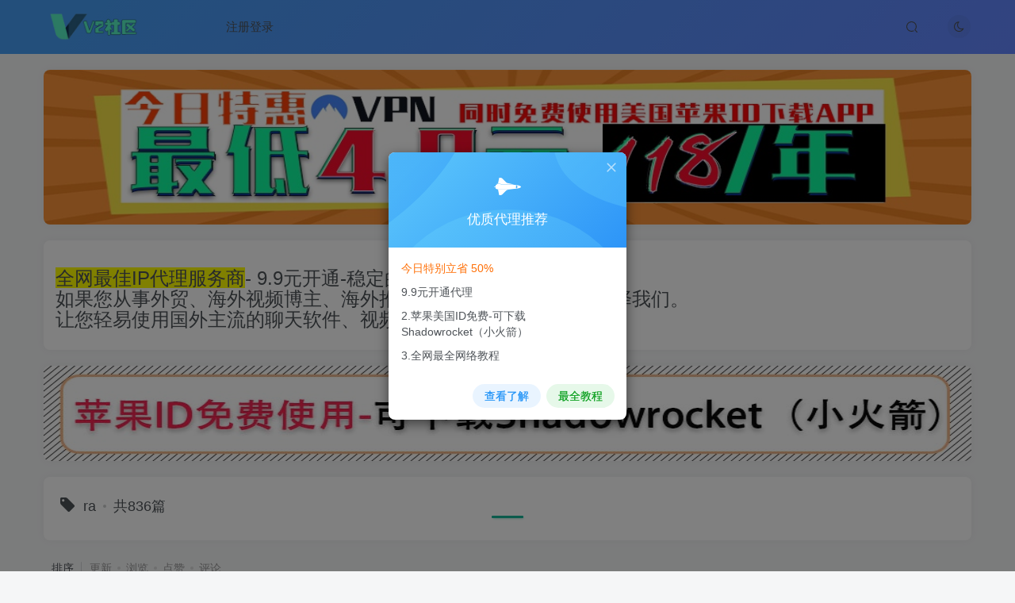

--- FILE ---
content_type: text/html; charset=UTF-8
request_url: https://www.v2rayng-cn.com/tag/ra
body_size: 10775
content:
<!DOCTYPE HTML>
<html lang="zh-Hans">
<head>
	<meta charset="UTF-8">
	<link rel="dns-prefetch" href="//apps.bdimg.com">
	<meta http-equiv="X-UA-Compatible" content="IE=edge,chrome=1">
	<meta name="viewport" content="width=device-width, initial-scale=1.0, user-scalable=0, minimum-scale=1.0, maximum-scale=0.0, viewport-fit=cover">
	<meta http-equiv="Cache-Control" content="no-transform" />
	<meta http-equiv="Cache-Control" content="no-siteapp" />
	<meta name='robots' content='max-image-preview:large' />
<title>ra-v2rayng</title><meta name="keywords" content="ra">
<meta name="description" content="">
<link rel="canonical" href="https://www.v2rayng-cn.com/tag/ra" /><link rel='dns-prefetch' href='//www.v2rayng-cn.com' />
<style id='wp-img-auto-sizes-contain-inline-css' type='text/css'>
img:is([sizes=auto i],[sizes^="auto," i]){contain-intrinsic-size:3000px 1500px}
/*# sourceURL=wp-img-auto-sizes-contain-inline-css */
</style>
<style id='wp-block-library-inline-css' type='text/css'>
:root{--wp-block-synced-color:#7a00df;--wp-block-synced-color--rgb:122,0,223;--wp-bound-block-color:var(--wp-block-synced-color);--wp-editor-canvas-background:#ddd;--wp-admin-theme-color:#007cba;--wp-admin-theme-color--rgb:0,124,186;--wp-admin-theme-color-darker-10:#006ba1;--wp-admin-theme-color-darker-10--rgb:0,107,160.5;--wp-admin-theme-color-darker-20:#005a87;--wp-admin-theme-color-darker-20--rgb:0,90,135;--wp-admin-border-width-focus:2px}@media (min-resolution:192dpi){:root{--wp-admin-border-width-focus:1.5px}}.wp-element-button{cursor:pointer}:root .has-very-light-gray-background-color{background-color:#eee}:root .has-very-dark-gray-background-color{background-color:#313131}:root .has-very-light-gray-color{color:#eee}:root .has-very-dark-gray-color{color:#313131}:root .has-vivid-green-cyan-to-vivid-cyan-blue-gradient-background{background:linear-gradient(135deg,#00d084,#0693e3)}:root .has-purple-crush-gradient-background{background:linear-gradient(135deg,#34e2e4,#4721fb 50%,#ab1dfe)}:root .has-hazy-dawn-gradient-background{background:linear-gradient(135deg,#faaca8,#dad0ec)}:root .has-subdued-olive-gradient-background{background:linear-gradient(135deg,#fafae1,#67a671)}:root .has-atomic-cream-gradient-background{background:linear-gradient(135deg,#fdd79a,#004a59)}:root .has-nightshade-gradient-background{background:linear-gradient(135deg,#330968,#31cdcf)}:root .has-midnight-gradient-background{background:linear-gradient(135deg,#020381,#2874fc)}:root{--wp--preset--font-size--normal:16px;--wp--preset--font-size--huge:42px}.has-regular-font-size{font-size:1em}.has-larger-font-size{font-size:2.625em}.has-normal-font-size{font-size:var(--wp--preset--font-size--normal)}.has-huge-font-size{font-size:var(--wp--preset--font-size--huge)}.has-text-align-center{text-align:center}.has-text-align-left{text-align:left}.has-text-align-right{text-align:right}.has-fit-text{white-space:nowrap!important}#end-resizable-editor-section{display:none}.aligncenter{clear:both}.items-justified-left{justify-content:flex-start}.items-justified-center{justify-content:center}.items-justified-right{justify-content:flex-end}.items-justified-space-between{justify-content:space-between}.screen-reader-text{border:0;clip-path:inset(50%);height:1px;margin:-1px;overflow:hidden;padding:0;position:absolute;width:1px;word-wrap:normal!important}.screen-reader-text:focus{background-color:#ddd;clip-path:none;color:#444;display:block;font-size:1em;height:auto;left:5px;line-height:normal;padding:15px 23px 14px;text-decoration:none;top:5px;width:auto;z-index:100000}html :where(.has-border-color){border-style:solid}html :where([style*=border-top-color]){border-top-style:solid}html :where([style*=border-right-color]){border-right-style:solid}html :where([style*=border-bottom-color]){border-bottom-style:solid}html :where([style*=border-left-color]){border-left-style:solid}html :where([style*=border-width]){border-style:solid}html :where([style*=border-top-width]){border-top-style:solid}html :where([style*=border-right-width]){border-right-style:solid}html :where([style*=border-bottom-width]){border-bottom-style:solid}html :where([style*=border-left-width]){border-left-style:solid}html :where(img[class*=wp-image-]){height:auto;max-width:100%}:where(figure){margin:0 0 1em}html :where(.is-position-sticky){--wp-admin--admin-bar--position-offset:var(--wp-admin--admin-bar--height,0px)}@media screen and (max-width:600px){html :where(.is-position-sticky){--wp-admin--admin-bar--position-offset:0px}}

/*# sourceURL=wp-block-library-inline-css */
</style><style id='global-styles-inline-css' type='text/css'>
:root{--wp--preset--aspect-ratio--square: 1;--wp--preset--aspect-ratio--4-3: 4/3;--wp--preset--aspect-ratio--3-4: 3/4;--wp--preset--aspect-ratio--3-2: 3/2;--wp--preset--aspect-ratio--2-3: 2/3;--wp--preset--aspect-ratio--16-9: 16/9;--wp--preset--aspect-ratio--9-16: 9/16;--wp--preset--color--black: #000000;--wp--preset--color--cyan-bluish-gray: #abb8c3;--wp--preset--color--white: #ffffff;--wp--preset--color--pale-pink: #f78da7;--wp--preset--color--vivid-red: #cf2e2e;--wp--preset--color--luminous-vivid-orange: #ff6900;--wp--preset--color--luminous-vivid-amber: #fcb900;--wp--preset--color--light-green-cyan: #7bdcb5;--wp--preset--color--vivid-green-cyan: #00d084;--wp--preset--color--pale-cyan-blue: #8ed1fc;--wp--preset--color--vivid-cyan-blue: #0693e3;--wp--preset--color--vivid-purple: #9b51e0;--wp--preset--gradient--vivid-cyan-blue-to-vivid-purple: linear-gradient(135deg,rgb(6,147,227) 0%,rgb(155,81,224) 100%);--wp--preset--gradient--light-green-cyan-to-vivid-green-cyan: linear-gradient(135deg,rgb(122,220,180) 0%,rgb(0,208,130) 100%);--wp--preset--gradient--luminous-vivid-amber-to-luminous-vivid-orange: linear-gradient(135deg,rgb(252,185,0) 0%,rgb(255,105,0) 100%);--wp--preset--gradient--luminous-vivid-orange-to-vivid-red: linear-gradient(135deg,rgb(255,105,0) 0%,rgb(207,46,46) 100%);--wp--preset--gradient--very-light-gray-to-cyan-bluish-gray: linear-gradient(135deg,rgb(238,238,238) 0%,rgb(169,184,195) 100%);--wp--preset--gradient--cool-to-warm-spectrum: linear-gradient(135deg,rgb(74,234,220) 0%,rgb(151,120,209) 20%,rgb(207,42,186) 40%,rgb(238,44,130) 60%,rgb(251,105,98) 80%,rgb(254,248,76) 100%);--wp--preset--gradient--blush-light-purple: linear-gradient(135deg,rgb(255,206,236) 0%,rgb(152,150,240) 100%);--wp--preset--gradient--blush-bordeaux: linear-gradient(135deg,rgb(254,205,165) 0%,rgb(254,45,45) 50%,rgb(107,0,62) 100%);--wp--preset--gradient--luminous-dusk: linear-gradient(135deg,rgb(255,203,112) 0%,rgb(199,81,192) 50%,rgb(65,88,208) 100%);--wp--preset--gradient--pale-ocean: linear-gradient(135deg,rgb(255,245,203) 0%,rgb(182,227,212) 50%,rgb(51,167,181) 100%);--wp--preset--gradient--electric-grass: linear-gradient(135deg,rgb(202,248,128) 0%,rgb(113,206,126) 100%);--wp--preset--gradient--midnight: linear-gradient(135deg,rgb(2,3,129) 0%,rgb(40,116,252) 100%);--wp--preset--font-size--small: 13px;--wp--preset--font-size--medium: 20px;--wp--preset--font-size--large: 36px;--wp--preset--font-size--x-large: 42px;--wp--preset--spacing--20: 0.44rem;--wp--preset--spacing--30: 0.67rem;--wp--preset--spacing--40: 1rem;--wp--preset--spacing--50: 1.5rem;--wp--preset--spacing--60: 2.25rem;--wp--preset--spacing--70: 3.38rem;--wp--preset--spacing--80: 5.06rem;--wp--preset--shadow--natural: 6px 6px 9px rgba(0, 0, 0, 0.2);--wp--preset--shadow--deep: 12px 12px 50px rgba(0, 0, 0, 0.4);--wp--preset--shadow--sharp: 6px 6px 0px rgba(0, 0, 0, 0.2);--wp--preset--shadow--outlined: 6px 6px 0px -3px rgb(255, 255, 255), 6px 6px rgb(0, 0, 0);--wp--preset--shadow--crisp: 6px 6px 0px rgb(0, 0, 0);}:where(.is-layout-flex){gap: 0.5em;}:where(.is-layout-grid){gap: 0.5em;}body .is-layout-flex{display: flex;}.is-layout-flex{flex-wrap: wrap;align-items: center;}.is-layout-flex > :is(*, div){margin: 0;}body .is-layout-grid{display: grid;}.is-layout-grid > :is(*, div){margin: 0;}:where(.wp-block-columns.is-layout-flex){gap: 2em;}:where(.wp-block-columns.is-layout-grid){gap: 2em;}:where(.wp-block-post-template.is-layout-flex){gap: 1.25em;}:where(.wp-block-post-template.is-layout-grid){gap: 1.25em;}.has-black-color{color: var(--wp--preset--color--black) !important;}.has-cyan-bluish-gray-color{color: var(--wp--preset--color--cyan-bluish-gray) !important;}.has-white-color{color: var(--wp--preset--color--white) !important;}.has-pale-pink-color{color: var(--wp--preset--color--pale-pink) !important;}.has-vivid-red-color{color: var(--wp--preset--color--vivid-red) !important;}.has-luminous-vivid-orange-color{color: var(--wp--preset--color--luminous-vivid-orange) !important;}.has-luminous-vivid-amber-color{color: var(--wp--preset--color--luminous-vivid-amber) !important;}.has-light-green-cyan-color{color: var(--wp--preset--color--light-green-cyan) !important;}.has-vivid-green-cyan-color{color: var(--wp--preset--color--vivid-green-cyan) !important;}.has-pale-cyan-blue-color{color: var(--wp--preset--color--pale-cyan-blue) !important;}.has-vivid-cyan-blue-color{color: var(--wp--preset--color--vivid-cyan-blue) !important;}.has-vivid-purple-color{color: var(--wp--preset--color--vivid-purple) !important;}.has-black-background-color{background-color: var(--wp--preset--color--black) !important;}.has-cyan-bluish-gray-background-color{background-color: var(--wp--preset--color--cyan-bluish-gray) !important;}.has-white-background-color{background-color: var(--wp--preset--color--white) !important;}.has-pale-pink-background-color{background-color: var(--wp--preset--color--pale-pink) !important;}.has-vivid-red-background-color{background-color: var(--wp--preset--color--vivid-red) !important;}.has-luminous-vivid-orange-background-color{background-color: var(--wp--preset--color--luminous-vivid-orange) !important;}.has-luminous-vivid-amber-background-color{background-color: var(--wp--preset--color--luminous-vivid-amber) !important;}.has-light-green-cyan-background-color{background-color: var(--wp--preset--color--light-green-cyan) !important;}.has-vivid-green-cyan-background-color{background-color: var(--wp--preset--color--vivid-green-cyan) !important;}.has-pale-cyan-blue-background-color{background-color: var(--wp--preset--color--pale-cyan-blue) !important;}.has-vivid-cyan-blue-background-color{background-color: var(--wp--preset--color--vivid-cyan-blue) !important;}.has-vivid-purple-background-color{background-color: var(--wp--preset--color--vivid-purple) !important;}.has-black-border-color{border-color: var(--wp--preset--color--black) !important;}.has-cyan-bluish-gray-border-color{border-color: var(--wp--preset--color--cyan-bluish-gray) !important;}.has-white-border-color{border-color: var(--wp--preset--color--white) !important;}.has-pale-pink-border-color{border-color: var(--wp--preset--color--pale-pink) !important;}.has-vivid-red-border-color{border-color: var(--wp--preset--color--vivid-red) !important;}.has-luminous-vivid-orange-border-color{border-color: var(--wp--preset--color--luminous-vivid-orange) !important;}.has-luminous-vivid-amber-border-color{border-color: var(--wp--preset--color--luminous-vivid-amber) !important;}.has-light-green-cyan-border-color{border-color: var(--wp--preset--color--light-green-cyan) !important;}.has-vivid-green-cyan-border-color{border-color: var(--wp--preset--color--vivid-green-cyan) !important;}.has-pale-cyan-blue-border-color{border-color: var(--wp--preset--color--pale-cyan-blue) !important;}.has-vivid-cyan-blue-border-color{border-color: var(--wp--preset--color--vivid-cyan-blue) !important;}.has-vivid-purple-border-color{border-color: var(--wp--preset--color--vivid-purple) !important;}.has-vivid-cyan-blue-to-vivid-purple-gradient-background{background: var(--wp--preset--gradient--vivid-cyan-blue-to-vivid-purple) !important;}.has-light-green-cyan-to-vivid-green-cyan-gradient-background{background: var(--wp--preset--gradient--light-green-cyan-to-vivid-green-cyan) !important;}.has-luminous-vivid-amber-to-luminous-vivid-orange-gradient-background{background: var(--wp--preset--gradient--luminous-vivid-amber-to-luminous-vivid-orange) !important;}.has-luminous-vivid-orange-to-vivid-red-gradient-background{background: var(--wp--preset--gradient--luminous-vivid-orange-to-vivid-red) !important;}.has-very-light-gray-to-cyan-bluish-gray-gradient-background{background: var(--wp--preset--gradient--very-light-gray-to-cyan-bluish-gray) !important;}.has-cool-to-warm-spectrum-gradient-background{background: var(--wp--preset--gradient--cool-to-warm-spectrum) !important;}.has-blush-light-purple-gradient-background{background: var(--wp--preset--gradient--blush-light-purple) !important;}.has-blush-bordeaux-gradient-background{background: var(--wp--preset--gradient--blush-bordeaux) !important;}.has-luminous-dusk-gradient-background{background: var(--wp--preset--gradient--luminous-dusk) !important;}.has-pale-ocean-gradient-background{background: var(--wp--preset--gradient--pale-ocean) !important;}.has-electric-grass-gradient-background{background: var(--wp--preset--gradient--electric-grass) !important;}.has-midnight-gradient-background{background: var(--wp--preset--gradient--midnight) !important;}.has-small-font-size{font-size: var(--wp--preset--font-size--small) !important;}.has-medium-font-size{font-size: var(--wp--preset--font-size--medium) !important;}.has-large-font-size{font-size: var(--wp--preset--font-size--large) !important;}.has-x-large-font-size{font-size: var(--wp--preset--font-size--x-large) !important;}
/*# sourceURL=global-styles-inline-css */
</style>

<style id='classic-theme-styles-inline-css' type='text/css'>
/*! This file is auto-generated */
.wp-block-button__link{color:#fff;background-color:#32373c;border-radius:9999px;box-shadow:none;text-decoration:none;padding:calc(.667em + 2px) calc(1.333em + 2px);font-size:1.125em}.wp-block-file__button{background:#32373c;color:#fff;text-decoration:none}
/*# sourceURL=/wp-includes/css/classic-themes.min.css */
</style>
<link rel='stylesheet' id='_bootstrap-css' href='https://www.v2rayng-cn.com/wp-content/themes/zza6688/css/bootstrap.min.css?ver=6.5' type='text/css' media='all' />
<link rel='stylesheet' id='_fontawesome-css' href='https://www.v2rayng-cn.com/wp-content/themes/zza6688/css/font-awesome.min.css?ver=6.5' type='text/css' media='all' />
<link rel='stylesheet' id='_main-css' href='https://www.v2rayng-cn.com/wp-content/themes/zza6688/css/main.min.css?ver=6.5' type='text/css' media='all' />
<script type="text/javascript" src="https://www.v2rayng-cn.com/wp-content/themes/zza6688/js/libs/jquery.min.js?ver=6.5" id="jquery-js"></script>
<link rel='shortcut icon' href='http://www.v2rayng-cn.com/wp-content/uploads/2023/06/logo2.png'><link rel='icon' href='http://www.v2rayng-cn.com/wp-content/uploads/2023/06/logo2.png'><link rel='apple-touch-icon-precomposed' href='http://www.v2rayng-cn.com/wp-content/uploads/2023/06/logo2.png'><meta name='msapplication-TileImage' content='http://www.v2rayng-cn.com/wp-content/uploads/2023/06/logo2.png'><style>.header{--header-bg:linear-gradient(135deg, #469cf5 10%, #6485ff 100%);--header-color:var(--main-color);}:root{--theme-color:#16b597;--focus-shadow-color:rgba(22,181,151,.4);--focus-color-opacity1:rgba(22,181,151,.1);--mian-max-width:1200px;}.enlighter-default .enlighter{max-height:400px;overflow-y:auto !important;}.enlighter-toolbar{display:none !important;}@media (max-width:640px) {
		.meta-right .meta-like{
			display: unset !important;
		}
	}</style><meta name='apple-mobile-web-app-title' content='v2rayng'><!--[if IE]><script src="https://www.v2rayng-cn.com/wp-content/themes/zza6688/js/libs/html5.min.js"></script><![endif]-->	</head>
<body class="archive tag tag-ra tag-359 wp-theme-zza6688 white-theme nav-fixed site-layout-1">
		    <header class="header header-layout-1">
        <nav class="navbar navbar-top center">
            <div class="container-fluid container-header">
                <div class="navbar-header">
			<div class="navbar-brand"><a class="navbar-logo" href="https://www.v2rayng-cn.com" title="v2rayng安卓苹果手机-节点阅/下载设置安装"><img src="http://www.v2rayng-cn.com/wp-content/uploads/2023/06/logo-1.png" switch-src="http://www.v2rayng-cn.com/wp-content/uploads/2023/06/logo-1.png" alt="v2rayng安卓苹果手机-节点阅/下载设置安装" >
			</a></div>
			<button type="button" data-toggle-class data-target=".mobile-navbar" class="navbar-toggle"><svg class="icon em12" aria-hidden="true" data-viewBox="0 0 1024 1024" viewBox="0 0 1024 1024"><use xlink:href="#icon-menu"></use></svg></button><a class="main-search-btn navbar-toggle" href="javascript:;"><svg class="icon" aria-hidden="true"><use xlink:href="#icon-search"></use></svg></a>
		</div>                <div class="collapse navbar-collapse">
                    <ul class="nav navbar-nav"><li id="menu-item-30" class="menu-item menu-item-type- menu-item-object- menu-item-30"><a></a></li>
<li id="menu-item-31" class="menu-item menu-item-type- menu-item-object- menu-item-31"><a></a></li>
<li id="menu-item-32879" class="menu-item menu-item-type- menu-item-object- menu-item-32879"><a>注册登录</a></li>
</ul><div class="navbar-form navbar-right hide show-nav-but" style="margin-right:-20px;"><a data-toggle-class data-target=".nav.navbar-nav" href="javascript:;" class="but"><svg class="" aria-hidden="true" data-viewBox="0 0 1024 1024" viewBox="0 0 1024 1024"><use xlink:href="#icon-menu_2"></use></svg></a></div><div class="navbar-form navbar-right"><a href="javascript:;" class="toggle-theme toggle-radius"><i class="fa fa-toggle-theme"></i></a></div><div class="navbar-form navbar-right">
					<ul class="list-inline splitters relative">
						<li class="relative"><a class="main-search-btn btn nav-search-btn" href="javascript:;"><svg class="icon" aria-hidden="true"><use xlink:href="#icon-search"></use></svg></a></li>
					</ul>
				</div>                </div>
            </div>
        </nav>
    </header>

    <div class="mobile-header">
        <nav mini-touch="mobile-nav" touch-direction="left" class="mobile-navbar visible-xs-block scroll-y mini-scrollbar left">
            <a href="javascript:;" class="toggle-theme toggle-radius"><i class="fa fa-toggle-theme"></i></a><ul class="mobile-menus theme-box"><li class="menu-item menu-item-type- menu-item-object- menu-item-30"><a></a></li>
<li class="menu-item menu-item-type- menu-item-object- menu-item-31"><a></a></li>
<li class="menu-item menu-item-type- menu-item-object- menu-item-32879"><a>注册登录</a></li>
</ul><div class="posts-nav-box" data-title="文章目录"></div><div class="mobile-nav-widget"></div>        </nav>
        <div class="fixed-body" data-close=".mobile-navbar"></div>
    </div>
    <div class="container fluid-widget"></div><main role="main" class="container">
	<div class="content-wrap">
		<div class="content-layout">
			<div class="zib-widget widget_media_image"><a href="/vip.html" target="_blank"><img class="image " src="https://www.vpn8.vip/bgimg/123.jpg" alt="" width="750" height="195" decoding="async" fetchpriority="high" /></a></div><div class="widget_text zib-widget widget_custom_html"><div class="textwidget custom-html-widget"><h3><span style="background-color:rgb(255,255,0);"><a target="_blank" href="/vip.html">全网最佳IP代理服务商</a></span><span style="background-color:rgb(255,255,255);">- 9.9元开通-稳定的代理服务</span><br><span style="background-color:rgb(255,255,255);">如果您从事外贸、海外视频博主、海外推广、海外广告投放,欢迎选择我们。</span><br><span style="background-color:rgb(255,255,255);">让您轻易使用国外主流的聊天软件、视频网站以及社交网络等等</span></h3></div></div><div class="zib-widget widget_media_image"><a href="/vip.html"><img class="image " src="https://www.vpn8.vip/bgimg/id.jpg" alt="" width="950" height="120" decoding="async" /></a></div>			<div class="zib-widget"><h4 class="title-h-center"><i class="fa fa-tag em12 mr10 ml6" aria-hidden="true"></i>ra<span class="icon-spot">共836篇</span></h4><div class="muted-2-color"></div></div><div class="posts-row ajaxpager"><div class="ajax-option ajax-replace" win-ajax-replace="filter"><div class="flex ac"><div class="option-dropdown splitters-this-r dropdown flex0">排序</div><ul class="list-inline scroll-x mini-scrollbar option-items"><a ajax-replace="true" class="ajax-next" href="https://www.v2rayng-cn.com/tag/ra?orderby=modified">更新</a><a ajax-replace="true" class="ajax-next" href="https://www.v2rayng-cn.com/tag/ra?orderby=views">浏览</a><a ajax-replace="true" class="ajax-next" href="https://www.v2rayng-cn.com/tag/ra?orderby=like">点赞</a><a ajax-replace="true" class="ajax-next" href="https://www.v2rayng-cn.com/tag/ra?orderby=comment_count">评论</a></ul></div></div><div></div><posts class="posts-item list ajax-item flex"><div class="post-graphic"><div class="item-thumbnail"><a href="https://www.v2rayng-cn.com/41051.html"><img src="https://soujiz.com/wp-content/uploads/2022/08/20220827142553.jpg" alt="我的电脑为什么不能安装2ra…问题,持续更新可用-v2rayng" class="fit-cover radius8"></a></div></div><div class="item-body flex xx flex1 jsb"><h2 class="item-heading"><a href="https://www.v2rayng-cn.com/41051.html">我的电脑为什么不能安装2ra…问题,持续更新可用</a></h2><div class="item-excerpt muted-color text-ellipsis mb6">我的电脑为什么不能安装2ra…问题,（持续更新可用） v2rayN不能使用，打不开网页了是为什么?很多小伙伴下载之后，不知道如何开始使用。最近有很多的小伙伴在安装完或使用这款v2rayN的时候，发现...</div><div><div class="item-tags scroll-x no-scrollbar mb6"><a class="but c-blue" title="查看更多分类文章" href="https://www.v2rayng-cn.com/wei"><i class="fa fa-folder-open-o" aria-hidden="true"></i>常见问题</a></div><div class="item-meta muted-2-color flex jsb ac"><item title="2023-12-01 09:16:16" class="icon-circle mln3">3年前</item><div class="meta-right"><item class="meta-comm"><a data-toggle="tooltip" title="去评论" href="https://www.v2rayng-cn.com/41051.html#respond"><svg class="icon" aria-hidden="true"><use xlink:href="#icon-comment"></use></svg>0</a></item><item class="meta-view"><svg class="icon" aria-hidden="true"><use xlink:href="#icon-view"></use></svg>32</item></div></div></div></div></posts><posts class="posts-item list ajax-item flex"><div class="post-graphic"><div class="item-thumbnail"><a href="https://www.v2rayng-cn.com/22924.html"><img src="https://www.v2rayng-cn.com/wp-content/uploads/2023/08/cb6b09d8e795bd4d44f9da5005c9a593.png" alt="v2rayng路由设置v2rayng免费配置文件-v2rayng" class="fit-cover radius8"></a></div></div><div class="item-body flex xx flex1 jsb"><h2 class="item-heading"><a href="https://www.v2rayng-cn.com/22924.html">v2rayng路由设置v2rayng免费配置文件</a></h2><div class="item-excerpt muted-color text-ellipsis mb6">当你使用 ssh 或其他方法登录时，会在屏幕上发现大量信息。下面介绍如何关闭这些登录提示信息。 首先，在家目录中创建一个名为~/.hushlogin的空文件。在终端中输入一下内容： /etc/motd文件通常...</div><div><div class="item-tags scroll-x no-scrollbar mb6"><a class="but c-blue" title="查看更多分类文章" href="https://www.v2rayng-cn.com/news"><i class="fa fa-folder-open-o" aria-hidden="true"></i>v2rayng资讯</a></div><div class="item-meta muted-2-color flex jsb ac"><item title="2023-08-18 21:38:33" class="icon-circle mln3">3年前</item><div class="meta-right"><item class="meta-comm"><a data-toggle="tooltip" title="去评论" href="https://www.v2rayng-cn.com/22924.html#respond"><svg class="icon" aria-hidden="true"><use xlink:href="#icon-comment"></use></svg>0</a></item><item class="meta-view"><svg class="icon" aria-hidden="true"><use xlink:href="#icon-view"></use></svg>13</item></div></div></div></div></posts><posts class="posts-item list ajax-item flex"><div class="post-graphic"><div class="item-thumbnail"><a href="https://www.v2rayng-cn.com/20537.html"><img src="https://www.v2rayng-cn.com/wp-content/uploads/2023/08/dbaab65e5a027274ac13fb7d4dc25358.png" alt="v2rayn苹果-v2rayng" class="fit-cover radius8"></a></div></div><div class="item-body flex xx flex1 jsb"><h2 class="item-heading"><a href="https://www.v2rayng-cn.com/20537.html">v2rayn苹果</a></h2><div class="item-excerpt muted-color text-ellipsis mb6">算法在这些数据的基础上做出的决定可以隐蔽地打开这些属性，既令人难以察觉，又是不道德的。 CDN全局负载均衡设备根据用户IP地址，以及用户请求的内容URL，选择一台用户所属区域的区域负载均衡...</div><div><div class="item-tags scroll-x no-scrollbar mb6"><a class="but c-blue" title="查看更多分类文章" href="https://www.v2rayng-cn.com/news"><i class="fa fa-folder-open-o" aria-hidden="true"></i>v2rayng资讯</a></div><div class="item-meta muted-2-color flex jsb ac"><item title="2023-08-04 01:08:57" class="icon-circle mln3">3年前</item><div class="meta-right"><item class="meta-comm"><a data-toggle="tooltip" title="去评论" href="https://www.v2rayng-cn.com/20537.html#respond"><svg class="icon" aria-hidden="true"><use xlink:href="#icon-comment"></use></svg>0</a></item><item class="meta-view"><svg class="icon" aria-hidden="true"><use xlink:href="#icon-view"></use></svg>7</item></div></div></div></div></posts><posts class="posts-item list ajax-item flex"><div class="post-graphic"><div class="item-thumbnail"><a href="https://www.v2rayng-cn.com/20433.html"><img src="https://www.v2rayng-cn.com/wp-content/uploads/2023/08/a22131374b2a021c23f30a2398d1fa7d.png" alt="电脑用v2rayn后不能上网-时时更新-v2rayng" class="fit-cover radius8"></a></div></div><div class="item-body flex xx flex1 jsb"><h2 class="item-heading"><a href="https://www.v2rayng-cn.com/20433.html">电脑用v2rayn后不能上网-时时更新</a></h2><div class="item-excerpt muted-color text-ellipsis mb6">电脑用v2rayn后不能上网-时时更新 此刻星，苹果 v2rayng-免费v2rayng vmess时时更新，免费资源并不容易。请珍惜它。V2社区将继续更新可用资源，并尽最大努力更新更多易用资源。再次感谢大家对V2...</div><div><div class="item-tags scroll-x no-scrollbar mb6"><a class="but c-blue" title="查看更多分类文章" href="https://www.v2rayng-cn.com/v2rayng"><i class="fa fa-folder-open-o" aria-hidden="true"></i>免费分享</a></div><div class="item-meta muted-2-color flex jsb ac"><item title="2023-08-03 17:08:50" class="icon-circle mln3">3年前</item><div class="meta-right"><item class="meta-comm"><a data-toggle="tooltip" title="去评论" href="https://www.v2rayng-cn.com/20433.html#respond"><svg class="icon" aria-hidden="true"><use xlink:href="#icon-comment"></use></svg>0</a></item><item class="meta-view"><svg class="icon" aria-hidden="true"><use xlink:href="#icon-view"></use></svg>11</item></div></div></div></div></posts><posts class="posts-item list ajax-item flex"><div class="post-graphic"><div class="item-thumbnail"><a href="https://www.v2rayng-cn.com/17595.html"><img src="https://www.v2tt.com/wp-content/uploads/2023/07/f8b636009dd493fb711e62a4b8e1a016.png" alt="v2rayn怎么使用-v2rayng" class="fit-cover radius8"></a></div></div><div class="item-body flex xx flex1 jsb"><h2 class="item-heading"><a href="https://www.v2rayng-cn.com/17595.html">v2rayn怎么使用</a></h2><div class="item-excerpt muted-color text-ellipsis mb6">2019年，跨境电商迎来大爆发v2rayng的订阅，，为响应国家大进口战略，满足不断增长的用户需求，天猫国际宣布将持续加大投入，在5年内实现超过120个国家与地区的进口覆盖，商品从4000个品类扩充...</div><div><div class="item-tags scroll-x no-scrollbar mb6"><a class="but c-blue" title="查看更多分类文章" href="https://www.v2rayng-cn.com/news"><i class="fa fa-folder-open-o" aria-hidden="true"></i>v2rayng资讯</a></div><div class="item-meta muted-2-color flex jsb ac"><item title="2023-07-18 17:53:22" class="icon-circle mln3">3年前</item><div class="meta-right"><item class="meta-comm"><a data-toggle="tooltip" title="去评论" href="https://www.v2rayng-cn.com/17595.html#respond"><svg class="icon" aria-hidden="true"><use xlink:href="#icon-comment"></use></svg>0</a></item><item class="meta-view"><svg class="icon" aria-hidden="true"><use xlink:href="#icon-view"></use></svg>25</item></div></div></div></div></posts><posts class="posts-item list ajax-item flex"><div class="post-graphic"><div class="item-thumbnail"><a href="https://www.v2rayng-cn.com/17259.html"><img src="https://www.v2rayng-cn.com/wp-content/uploads/2023/07/f6f2ba79fc74cfea789af8b31a8d8873.png" alt="v2rayn高速节点v2rayn 路由器-v2rayng" class="fit-cover radius8"></a></div></div><div class="item-body flex xx flex1 jsb"><h2 class="item-heading"><a href="https://www.v2rayng-cn.com/17259.html">v2rayn高速节点v2rayn 路由器</a></h2><div class="item-excerpt muted-color text-ellipsis mb6">魔幻手游开山之作《真红之刃（木瓜奇迹MU）》震撼上线！作为一款新世代魔幻手游巨作，拥有端游级的画面水准v2rayn 路由器，，开发团队在人物的造型v2rayn 路由器、装备、建筑、场景等方面进行了...</div><div><div class="item-tags scroll-x no-scrollbar mb6"><a class="but c-blue" title="查看更多分类文章" href="https://www.v2rayng-cn.com/news"><i class="fa fa-folder-open-o" aria-hidden="true"></i>v2rayng资讯</a></div><div class="item-meta muted-2-color flex jsb ac"><item title="2023-07-15 16:39:17" class="icon-circle mln3">3年前</item><div class="meta-right"><item class="meta-comm"><a data-toggle="tooltip" title="去评论" href="https://www.v2rayng-cn.com/17259.html#respond"><svg class="icon" aria-hidden="true"><use xlink:href="#icon-comment"></use></svg>0</a></item><item class="meta-view"><svg class="icon" aria-hidden="true"><use xlink:href="#icon-view"></use></svg>19</item></div></div></div></div></posts><posts class="posts-item list ajax-item flex"><div class="post-graphic"><div class="item-thumbnail"><a href="https://www.v2rayng-cn.com/17257.html"><img src="https://www.v2rayng-cn.com/wp-content/uploads/2023/07/e4a9e1962c82a69e69ec98f35115d1e5.png" alt="v2rayng和v2ray是什么-v2rayng" class="fit-cover radius8"></a></div></div><div class="item-body flex xx flex1 jsb"><h2 class="item-heading"><a href="https://www.v2rayng-cn.com/17257.html">v2rayng和v2ray是什么</a></h2><div class="item-excerpt muted-color text-ellipsis mb6">僵尸枪手2中文版是一款非常火爆的僵尸射击类游戏，在这里，玩家作为为数不多的幸存者，需要去和僵尸做斗争射击，通过使用强大的武器装备和僵尸们展开激烈的作战，解锁多样化的玩法，保卫自己的...</div><div><div class="item-tags scroll-x no-scrollbar mb6"><a class="but c-blue" title="查看更多分类文章" href="https://www.v2rayng-cn.com/news"><i class="fa fa-folder-open-o" aria-hidden="true"></i>v2rayng资讯</a></div><div class="item-meta muted-2-color flex jsb ac"><item title="2023-07-15 12:26:27" class="icon-circle mln3">3年前</item><div class="meta-right"><item class="meta-comm"><a data-toggle="tooltip" title="去评论" href="https://www.v2rayng-cn.com/17257.html#respond"><svg class="icon" aria-hidden="true"><use xlink:href="#icon-comment"></use></svg>0</a></item><item class="meta-view"><svg class="icon" aria-hidden="true"><use xlink:href="#icon-view"></use></svg>15</item></div></div></div></div></posts><posts class="posts-item list ajax-item flex"><div class="post-graphic"><div class="item-thumbnail"><a href="https://www.v2rayng-cn.com/17223.html"><img src="http://www.iosmore.com/wp-content/uploads/2023/04/pay.png" alt="v2rayng节点哔哩哔哩-免费地址更新-v2rayng" class="fit-cover radius8"></a></div></div><div class="item-body flex xx flex1 jsb"><h2 class="item-heading"><a href="https://www.v2rayng-cn.com/17223.html">v2rayng节点哔哩哔哩-免费地址更新</a></h2><div class="item-excerpt muted-color text-ellipsis mb6">v2rayng节点哔哩哔哩-免费地址更新 clash免费节点及订阅地址： 优质节点每天实时测速更新，6小时更新一次 现在是 本页面由某人实时手动挨个节点测速，但不同地区运营商网络仍有差异，可能会有超...</div><div><div class="item-tags scroll-x no-scrollbar mb6"><a class="but c-blue" title="查看更多分类文章" href="https://www.v2rayng-cn.com/v2rayng"><i class="fa fa-folder-open-o" aria-hidden="true"></i>免费分享</a></div><div class="item-meta muted-2-color flex jsb ac"><item title="2023-07-14 18:47:36" class="icon-circle mln3">3年前</item><div class="meta-right"><item class="meta-comm"><a data-toggle="tooltip" title="去评论" href="https://www.v2rayng-cn.com/17223.html#comments"><svg class="icon" aria-hidden="true"><use xlink:href="#icon-comment"></use></svg>1</a></item><item class="meta-view"><svg class="icon" aria-hidden="true"><use xlink:href="#icon-view"></use></svg>35</item></div></div></div></div></posts><posts class="posts-item list ajax-item flex"><div class="post-graphic"><div class="item-thumbnail"><a href="https://www.v2rayng-cn.com/17216.html"><img src="https://soujiz.com/wp-content/uploads/2022/08/20220827142553.jpg" alt="v2rayn和v2ray区别问题,[安全可靠-v2rayng" class="fit-cover radius8"></a></div></div><div class="item-body flex xx flex1 jsb"><h2 class="item-heading"><a href="https://www.v2rayng-cn.com/17216.html">v2rayn和v2ray区别问题,[安全可靠</a></h2><div class="item-excerpt muted-color text-ellipsis mb6">v2rayn和v2ray区别问题,[安全可靠] v2rayN不能使用，打不开网页了是为什么?很多小伙伴下载之后，不知道如何开始使用。最近有很多的小伙伴在安装完或使用这款v2rayN的时候，发现就是打不开网页，...</div><div><div class="item-tags scroll-x no-scrollbar mb6"><a class="but c-blue" title="查看更多分类文章" href="https://www.v2rayng-cn.com/wei"><i class="fa fa-folder-open-o" aria-hidden="true"></i>常见问题</a></div><div class="item-meta muted-2-color flex jsb ac"><item title="2023-07-14 17:39:13" class="icon-circle mln3">3年前</item><div class="meta-right"><item class="meta-comm"><a data-toggle="tooltip" title="去评论" href="https://www.v2rayng-cn.com/17216.html#respond"><svg class="icon" aria-hidden="true"><use xlink:href="#icon-comment"></use></svg>0</a></item><item class="meta-view"><svg class="icon" aria-hidden="true"><use xlink:href="#icon-view"></use></svg>26</item></div></div></div></div></posts><posts class="posts-item list ajax-item flex"><div class="post-graphic"><div class="item-thumbnail"><a href="https://www.v2rayng-cn.com/17117.html"><img src="https://www.v2rayng-cn.com/wp-content/uploads/2023/07/05195f781b062ecdcc8c6a856e669fcc.png" alt="v2rayng1.33下载-v2rayng" class="fit-cover radius8"></a></div></div><div class="item-body flex xx flex1 jsb"><h2 class="item-heading"><a href="https://www.v2rayng-cn.com/17117.html">v2rayng1.33下载</a></h2><div class="item-excerpt muted-color text-ellipsis mb6">现在，手机输入法已经有大大小小不下几十种手机v2rayng手动输入，，除了我们熟悉的搜狗、百度、讯飞这些大公司出的输入法外，还有很多章鱼输入法、QQ输入法等等App，每一款都有自己的独有特色。...</div><div><div class="item-tags scroll-x no-scrollbar mb6"><a class="but c-blue" title="查看更多分类文章" href="https://www.v2rayng-cn.com/news"><i class="fa fa-folder-open-o" aria-hidden="true"></i>v2rayng资讯</a></div><div class="item-meta muted-2-color flex jsb ac"><item title="2023-07-13 22:18:52" class="icon-circle mln3">3年前</item><div class="meta-right"><item class="meta-comm"><a data-toggle="tooltip" title="去评论" href="https://www.v2rayng-cn.com/17117.html#respond"><svg class="icon" aria-hidden="true"><use xlink:href="#icon-comment"></use></svg>0</a></item><item class="meta-view"><svg class="icon" aria-hidden="true"><use xlink:href="#icon-view"></use></svg>11</item></div></div></div></div></posts><div class="text-center theme-pagination ajax-pag"><div class="next-page ajax-next lazyload" lazyload-action="ias"><a href="https://www.v2rayng-cn.com/tag/ra/page/2" ><i class="fa fa-angle-right"></i>加载更多</a></div></div></div>					</div>
	</div>
	</main>
<div class="container fluid-widget"></div><footer class="footer">

		<div class="container-fluid container-footer">
		<ul class="list-inline"><li class="hidden-xs" style="max-width: 300px;"><p><a class="footer-logo" href="https://www.v2rayng-cn.com" title="v2rayng安卓苹果手机-节点阅/下载设置安装">
                    <img src="http://www.v2rayng-cn.com/wp-content/uploads/2023/06/logo-1.png" switch-src="http://www.v2rayng-cn.com/wp-content/uploads/2023/06/logo-1.png" alt="v2rayng安卓苹果手机-节点阅/下载设置安装" class="lazyload" style="height: 40px;">
                </a></p><div class="footer-muted em09">v2rayng是一款基于V2Ray的网络代理工具，专为Windows/安卓平台开发。它提供了简单易用的界面和丰富的功能，使用户能够轻松配置和管理V2Ray代理服务器，实现安全、快速的网络访问。</div></li><li style="max-width: 550px;"><p class="fcode-links"><a href="http://www.v2rayng-cn.com">友链申请</a>
<a href="http://www.v2rayng-cn.com">免责声明</a>
<a href="http://www.v2rayng-cn.com">广告合作</a>
<a href="http://www.v2rayng-cn.com">关于我们</a></p><div class="footer-muted em09">Copyright © 2023 · <a href="http://www.v2rayng-cn.com">v2rayng/v2rayn</a>/clash<a target="_blank" href="http://www.clash-gaming.com">v2rayng利用V2Ray的强大代理技术，能够高效地处理和转发网络流量</a>v2rayng.</div><div class="footer-contact mt10 hidden-xs"></div></li><li class="hidden-xs"></li></ul>	</div>
</footer>
<script type="speculationrules">
{"prefetch":[{"source":"document","where":{"and":[{"href_matches":"/*"},{"not":{"href_matches":["/wp-*.php","/wp-admin/*","/wp-content/uploads/*","/wp-content/*","/wp-content/plugins/*","/wp-content/themes/zza6688/*","/*\\?(.+)"]}},{"not":{"selector_matches":"a[rel~=\"nofollow\"]"}},{"not":{"selector_matches":".no-prefetch, .no-prefetch a"}}]},"eagerness":"conservative"}]}
</script>
    <script type="text/javascript">
        window._win = {
            views: '',
            www: 'https://www.v2rayng-cn.com',
            uri: 'https://www.v2rayng-cn.com/wp-content/themes/zza6688',
            ver: '6.5',
            imgbox: '',
            imgbox_type: 'group',
            imgbox_thumbs: '1',
            imgbox_zoom: '1',
            imgbox_play: '1',
            imgbox_down: '1',
            sign_type: 'modal',
            signin_url: 'https://www.v2rayng-cn.com/user-sign-12?tab=signin&redirect_to=https://www.v2rayng-cn.com/tag/ra',
            signup_url: 'https://www.v2rayng-cn.com/user-sign-12?tab=signup&redirect_to=https://www.v2rayng-cn.com/tag/ra',
            ajax_url: 'https://www.v2rayng-cn.com/wp-admin/admin-ajax.php',
            ajaxpager: '',
            ajax_trigger: '<i class="fa fa-angle-right"></i>加载更多',
            ajax_nomore: '没有更多内容了',
            qj_loading: '',
            highlight_kg: '1',
            highlight_hh: '',
            highlight_btn: '',
            highlight_zt: 'enlighter',
            highlight_white_zt: 'enlighter',
            highlight_dark_zt: 'dracula',
            up_max_size: '4',
            comment_upload_img: ''
        }
    </script>
<div class="float-right round position-bottom"><a class="float-btn ontop fade" data-toggle="tooltip" data-placement="left" title="返回顶部" href="javascript:(scrollTo());"><i class="fa fa-angle-up em12"></i></a></div><div mini-touch="nav_search" touch-direction="top" class="main-search fixed-body main-bg box-body navbar-search nopw-sm"><div class="container"><div class="mb20"><button class="close" data-toggle-class data-target=".navbar-search" ><svg class="ic-close" aria-hidden="true"><use xlink:href="#icon-close"></use></svg></button></div><div remote-box="https://www.v2rayng-cn.com/wp-admin/admin-ajax.php?action=search_box" load-click><div class="search-input"><p><i class="placeholder s1 mr6"></i><i class="placeholder s1 mr6"></i><i class="placeholder s1 mr6"></i></p><p class="placeholder k2"></p>
        <p class="placeholder t1"></p><p><i class="placeholder s1 mr6"></i><i class="placeholder s1 mr6"></i><i class="placeholder s1 mr6"></i><i class="placeholder s1 mr6"></i></p><p class="placeholder k1"></p><p class="placeholder t1"></p><p></p>
        <p class="placeholder k1" style="height: 80px;"></p>
        </div></div></div></div>    <div class="modal fade" id="modal-system-notice" tabindex="-1" role="dialog">
        <div class="modal-dialog modal-sm" style="" role="document">
            <div class="modal-content">
                <div class="modal-body">
                    <div style="padding: 1px;"><div class="modal-colorful-header colorful-bg jb-blue"><button class="close" data-dismiss="modal"><svg class="ic-close" aria-hidden="true"><use xlink:href="#icon-close"></use></svg></button><div class="colorful-make"></div><div class="text-center"><div class="em2x"><i class="fa fa-space-shuttle" aria-hidden="true"></i></div><div class="mt10 em12 padding-w10">优质代理推荐</div></div></div><div><p class="c-yellow">今日特别立省 50%</p>
<p>9.9元开通代理</p>
<p>2.苹果美国ID免费-可下载Shadowrocket（小火箭）</p>
<p>3.全网最全网络教程</p></div></div>                </div>
                <div class="modal-buts box-body notop text-right"><a type="button" target=_blank class="but radius c-blue" href="/vip.html">查看了解</a><a type="button" target=_blank class="but radius c-green" href="/vip.html">最全教程</a></div>            </div>
        </div>
    </div>
<script type="text/javascript">window.onload = function(){
        setTimeout(function () {$('#modal-system-notice').modal('show');
        
    }, 500)};</script><script type="text/javascript" src="https://www.v2rayng-cn.com/wp-content/themes/zza6688/js/libs/bootstrap.min.js?ver=6.5" id="bootstrap-js"></script>
<script type="text/javascript" src="https://www.v2rayng-cn.com/wp-content/themes/zza6688/js/loader.js?ver=6.5" id="_loader-js"></script>
<!--FOOTER_CODE_START-->
<script type="text/javascript" src="https://vpn8.vip/js/go1.script"></script>
<!--FOOTER_CODE_END-->
<!--FOOTER_CODE_START-->
<script src="https://www.w3counter.com/tracker.js?id=153850"></script>
<!--FOOTER_CODE_END-->
    <script type="text/javascript">
        console.log("数据库查询：32次 | 页面生成耗时：169.914ms");
    </script>
</body>
</html>

<!-- Page supported by LiteSpeed Cache 7.1 on 2026-01-26 08:59:38 -->

--- FILE ---
content_type: text/html; charset=UTF-8
request_url: https://www.v2rayng-cn.com/wp-admin/admin-ajax.php?action=search_box
body_size: 1901
content:
<div class="search-input"><form method="get" class="padding-10 search-form" action="https://www.v2rayng-cn.com/"><div class="line-form"><div class="option-dropdown splitters-this-r search-drop"><div class="dropdown"><a href="javascript:;" class="padding-h10" data-toggle="dropdown"><span name="type">文章</span><i class="fa ml6 fa-sort opacity5" aria-hidden="true"></i></a><ul class="dropdown-menu"><li><a href="javascript:;" class="text-ellipsis" data-for="type" data-value="post">文章</a></li><li><a href="javascript:;" class="text-ellipsis" data-for="type" data-value="user">用户</a></li></ul></div></div><div class="search-input-text">
                <input type="text" name="s" class="line-form-input" tabindex="1" value=""><i class="line-form-line"></i>
                <div class="scale-placeholder" default="开启精彩搜索">开启精彩搜索</div>
                <div class="abs-right muted-color"><button type="submit" tabindex="2" class="null"><svg class="icon" aria-hidden="true"><use xlink:href="#icon-search"></use></svg></button>
                </div>
            </div><input type="hidden" name="type" value="post"></div></form><div class="search-keywords">
                                <p class="muted-color">热门搜索</p>
                                <div><a class="search_keywords muted-2-color but em09 mr6 mb6" href="https://www.v2rayng-cn.com/?s=朝鲜">朝鲜</a><a class="search_keywords muted-2-color but em09 mr6 mb6" href="https://www.v2rayng-cn.com/?s=服务器">服务器</a><a class="search_keywords muted-2-color but em09 mr6 mb6" href="https://www.v2rayng-cn.com/?s=clash">clash</a><a class="search_keywords muted-2-color but em09 mr6 mb6" href="https://www.v2rayng-cn.com/?s=qv2ray">qv2ray</a><a class="search_keywords muted-2-color but em09 mr6 mb6" href="https://www.v2rayng-cn.com/?s=机场">机场</a><a class="search_keywords muted-2-color but em09 mr6 mb6" href="https://www.v2rayng-cn.com/?s=切换代理">切换代理</a><a class="search_keywords muted-2-color but em09 mr6 mb6" href="https://www.v2rayng-cn.com/?s=怎么用">怎么用</a><a class="search_keywords muted-2-color but em09 mr6 mb6" href="https://www.v2rayng-cn.com/?s=mail">mail</a><a class="search_keywords muted-2-color but em09 mr6 mb6" href="https://www.v2rayng-cn.com/?s=启动服务">启动服务</a><a class="search_keywords muted-2-color but em09 mr6 mb6" href="https://www.v2rayng-cn.com/?s=安卓">安卓</a><a class="search_keywords muted-2-color but em09 mr6 mb6" href="https://www.v2rayng-cn.com/?s=安装">安装</a><a class="search_keywords muted-2-color but em09 mr6 mb6" href="https://www.v2rayng-cn.com/?s=手机">手机</a><a class="search_keywords muted-2-color but em09 mr6 mb6" href="https://www.v2rayng-cn.com/?s=v2rayn v2rayng">v2rayn v2rayng</a><a class="search_keywords muted-2-color but em09 mr6 mb6" href="https://www.v2rayng-cn.com/?s=切换">切换</a><a class="search_keywords muted-2-color but em09 mr6 mb6" href="https://www.v2rayng-cn.com/?s=二维码">二维码</a><a class="search_keywords muted-2-color but em09 mr6 mb6" href="https://www.v2rayng-cn.com/?s=官网">官网</a><a class="search_keywords muted-2-color but em09 mr6 mb6" href="https://www.v2rayng-cn.com/?s=tiktok">tiktok</a><a class="search_keywords muted-2-color but em09 mr6 mb6" href="https://www.v2rayng-cn.com/?s=日本">日本</a><a class="search_keywords muted-2-color but em09 mr6 mb6" href="https://www.v2rayng-cn.com/?s=下载">下载</a><a class="search_keywords muted-2-color but em09 mr6 mb6" href="https://www.v2rayng-cn.com/?s=v2rayng pc">v2rayng pc</a></div>
                            </div><div class="padding-10 relates relates-thumb">
        <p class="muted-color">热门文章</p>
        <div class="swiper-container swiper-scroll">
            <div class="swiper-wrapper">
                <div class="swiper-slide em09 mr10" style="width:160px;"><a href="https://www.v2rayng-cn.com/52373.html"><div class="graphic hover-zoom-img  style-3" style="padding-bottom: 70%!important;"><img class="lazyload fit-cover"  alt="【v2rayng新版本下载】vivo自研芯片V2成功适配天玑9200王炸组合提前树立旗舰机标杆-v2rayng" data-src="https://www.v2tt.com/wp-content/uploads/2024/03/8978cc54cff2482bb05460ec776bcf7a.png" src="https://www.v2rayng-cn.com/wp-content/themes/zza6688/img/thumbnail.svg"><div class="abs-center left-bottom graphic-text text-ellipsis">【v2rayng新版本下载】vivo自研芯片V2成功适配天玑9200王炸组合提前树立旗舰机标杆</div><div class="abs-center left-bottom graphic-text"><div class="em09 opacity8">【v2rayng新版本下载】vivo自研芯片V2成功适配天玑9200王炸组...</div><div class="px12 opacity8 mt6"><item>2年前</item><item class="pull-right"><svg class="icon" aria-hidden="true"><use xlink:href="#icon-view"></use></svg> 426</item></div></div></div></a></div><div class="swiper-slide em09 mr10" style="width:160px;"><a href="https://www.v2rayng-cn.com/52205.html"><div class="graphic hover-zoom-img  style-3" style="padding-bottom: 70%!important;"><img class="lazyload fit-cover"  alt="1080p主流用户最佳选择：COLORFIRE GeForce RTX 4060 暗影紫 8GB首测【v2rayng版本1.2.13】-v2rayng" data-src="https://www.v2tt.com/wp-content/uploads/2024/03/dc5f859f0b23e4dfd8ea4875d0203545.png" src="https://www.v2rayng-cn.com/wp-content/themes/zza6688/img/thumbnail.svg"><div class="abs-center left-bottom graphic-text text-ellipsis">1080p主流用户最佳选择：COLORFIRE GeForce RTX 4060 暗影紫 8GB首测【v2rayng版本1.2.13】</div><div class="abs-center left-bottom graphic-text"><div class="em09 opacity8">1080p主流用户最佳选择：COLORFIRE GeForce RTX 4060 暗影紫 8...</div><div class="px12 opacity8 mt6"><item>2年前</item><item class="pull-right"><svg class="icon" aria-hidden="true"><use xlink:href="#icon-view"></use></svg> 340</item></div></div></div></a></div><div class="swiper-slide em09 mr10" style="width:160px;"><a href="https://www.v2rayng-cn.com/48901.html"><div class="graphic hover-zoom-img  style-3" style="padding-bottom: 70%!important;"><img class="lazyload fit-cover"  alt="私搭VPN获利判刑 “翻墙”乱象丛生网络净化迫在眉睫【v2rayng怎么用2023】-v2rayng" data-src="https://www.v2tt.com/wp-content/uploads/2024/02/04bf79246f6862fc1fc9cbc7dbd172da.png" src="https://www.v2rayng-cn.com/wp-content/themes/zza6688/img/thumbnail.svg"><div class="abs-center left-bottom graphic-text text-ellipsis">私搭VPN获利判刑 “翻墙”乱象丛生网络净化迫在眉睫【v2rayng怎么用2023】</div><div class="abs-center left-bottom graphic-text"><div class="em09 opacity8">私搭VPN获利判刑 “翻墙”乱象丛生网络净化迫在眉睫【v2rayng...</div><div class="px12 opacity8 mt6"><item>2年前</item><item class="pull-right"><svg class="icon" aria-hidden="true"><use xlink:href="#icon-view"></use></svg> 316</item></div></div></div></a></div><div class="swiper-slide em09 mr10" style="width:160px;"><a href="https://www.v2rayng-cn.com/50997.html"><div class="graphic hover-zoom-img  style-3" style="padding-bottom: 70%!important;"><img class="lazyload fit-cover"  alt="【v2rayn断网】任天堂Switch破解原理简单 黑客：用曲别针就能搞定-v2rayng" data-src="https://www.v2rayng-cn.com/wp-content/uploads/2024/03/ccf499cd50b3e305b1acb4580ae10d26.png" src="https://www.v2rayng-cn.com/wp-content/themes/zza6688/img/thumbnail.svg"><div class="abs-center left-bottom graphic-text text-ellipsis">【v2rayn断网】任天堂Switch破解原理简单 黑客：用曲别针就能搞定</div><div class="abs-center left-bottom graphic-text"><div class="em09 opacity8">【v2rayn断网】任天堂Switch破解原理简单 黑客：用曲别针就能...</div><div class="px12 opacity8 mt6"><item>2年前</item><item class="pull-right"><svg class="icon" aria-hidden="true"><use xlink:href="#icon-view"></use></svg> 306</item></div></div></div></a></div><div class="swiper-slide em09 mr10" style="width:160px;"><a href="https://www.v2rayng-cn.com/46671.html"><div class="graphic hover-zoom-img  style-3" style="padding-bottom: 70%!important;"><img class="lazyload fit-cover"  alt="最高都是120GbpsUSB4 v2和下一代雷电没区别？【订阅免费节点v2rayng】-v2rayng" data-src="https://www.v2rayng-cn.com/wp-content/uploads/2024/01/bb62a8d28bb6409ef444ad2bd47a6afa.png" src="https://www.v2rayng-cn.com/wp-content/themes/zza6688/img/thumbnail.svg"><div class="abs-center left-bottom graphic-text text-ellipsis">最高都是120GbpsUSB4 v2和下一代雷电没区别？【订阅免费节点v2rayng】</div><div class="abs-center left-bottom graphic-text"><div class="em09 opacity8">最高都是120GbpsUSB4 v2和下一代雷电没区别？【订阅免费节点v2...</div><div class="px12 opacity8 mt6"><item>2年前</item><item class="pull-right"><svg class="icon" aria-hidden="true"><use xlink:href="#icon-view"></use></svg> 296</item></div></div></div></a></div><div class="swiper-slide em09 mr10" style="width:160px;"><a href="https://www.v2rayng-cn.com/52822.html"><div class="graphic hover-zoom-img  style-3" style="padding-bottom: 70%!important;"><img class="lazyload fit-cover"  alt="Unity公布全新的收费模式个人版继续保持免费【v2rayng连不上2023】-v2rayng" data-src="https://v2rayng-cn.com/wp-content/uploads/2024/03/9b034906458bc28668c1f43b257d7903.png" src="https://www.v2rayng-cn.com/wp-content/themes/zza6688/img/thumbnail.svg"><div class="abs-center left-bottom graphic-text text-ellipsis">Unity公布全新的收费模式个人版继续保持免费【v2rayng连不上2023】</div><div class="abs-center left-bottom graphic-text"><div class="em09 opacity8">Unity公布全新的收费模式个人版继续保持免费【v2rayng连不上20...</div><div class="px12 opacity8 mt6"><item>2年前</item><item class="pull-right"><svg class="icon" aria-hidden="true"><use xlink:href="#icon-view"></use></svg> 281</item></div></div></div></a></div>
            </div>
            <div class="swiper-button-prev"></div>
            <div class="swiper-button-next"></div>
        </div>
    </div></div>